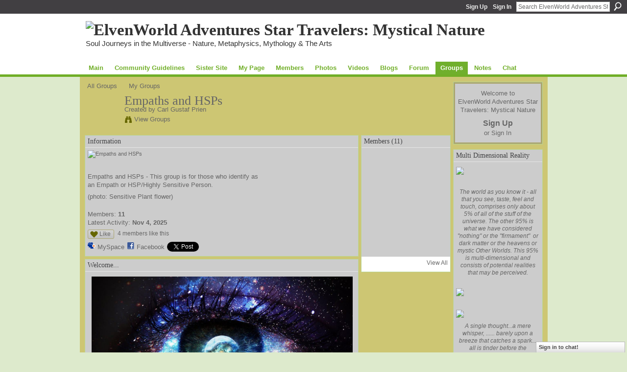

--- FILE ---
content_type: text/html; charset=UTF-8
request_url: https://elvenworld.ning.com/group/empaths-and-hsps
body_size: 90591
content:
<!DOCTYPE html>
<html lang="en" xmlns:og="http://ogp.me/ns#" xmlns:fb="http://www.facebook.com/2008/fbml">
    <head data-layout-view="default">
<script>
    window.dataLayer = window.dataLayer || [];
        </script>
<!-- Google Tag Manager -->
<script>(function(w,d,s,l,i){w[l]=w[l]||[];w[l].push({'gtm.start':
new Date().getTime(),event:'gtm.js'});var f=d.getElementsByTagName(s)[0],
j=d.createElement(s),dl=l!='dataLayer'?'&l='+l:'';j.async=true;j.src=
'https://www.googletagmanager.com/gtm.js?id='+i+dl;f.parentNode.insertBefore(j,f);
})(window,document,'script','dataLayer','GTM-T5W4WQ');</script>
<!-- End Google Tag Manager -->
            <meta http-equiv="Content-Type" content="text/html; charset=utf-8" />
    <title>Empaths and HSPs - ElvenWorld Adventures Star Travelers: Mystical Nature</title>
    <link rel="icon" href="https://elvenworld.ning.com/favicon.ico" type="image/x-icon" />
    <link rel="SHORTCUT ICON" href="https://elvenworld.ning.com/favicon.ico" type="image/x-icon" />
    <meta name="description" content="Empaths and HSPs - This group is for those who identify as an Empath or HSP/Highly Sensitive Person.
(photo: Sensitive Plant flower)" />
    <meta name="keywords" content="Druid, Danann, de, Tuatha, NatureSpirits, GeoArt, Gridwork, Faery, Elven, Travelers, Star, Starseed, ElvenWorld" />
<meta name="title" content="Empaths and HSPs" />
<meta property="og:type" content="website" />
<meta property="og:url" content="https://elvenworld.ning.com/groups/group/show?groupUrl=empaths-and-hsps" />
<meta property="og:title" content="Empaths and HSPs" />
<meta property="og:image" content="http://storage.ning.com/topology/rest/1.0/file/get/2470781961?profile=original">
<meta name="twitter:card" content="summary" />
<meta name="twitter:title" content="Empaths and HSPs" />
<meta name="twitter:description" content="Empaths and HSPs - This group is for those who identify as an Empath or HSP/Highly Sensitive Person.
(photo: Sensitive Plant flower)" />
<meta name="twitter:image" content="http://storage.ning.com/topology/rest/1.0/file/get/2470781961?profile=original" />
<link rel="image_src" href="http://storage.ning.com/topology/rest/1.0/file/get/2470781961?profile=original" />
<script type="text/javascript">
    djConfig = { preventBackButtonFix: false, isDebug: false }
ning = {"CurrentApp":{"premium":true,"iconUrl":"https:\/\/storage.ning.com\/topology\/rest\/1.0\/file\/get\/2750410102?profile=UPSCALE_150x150","url":"httpselvenworld.ning.com","domains":[],"online":true,"privateSource":true,"id":"elvenworld","appId":2735650,"description":"Mystic Nature, Sacred Geometry, LightWork, Starseed, Gridwork, Healing Arts, Poetry, Elven, Fae\nElven, Faery, Starseeds &amp; Nature Spirits","name":"ElvenWorld Adventures Star Travelers: Mystical Nature","owner":"36c8huf101hjx","createdDate":"2009-01-16T20:52:58.000Z","runOwnAds":false,"category":{"Druid":null,"Danann":null,"de":null,"Tuatha":null,"NatureSpirits":null,"GeoArt":null,"Gridwork":null,"Faery":null,"Elven":null,"Travelers":null,"Star":null,"Starseed":null,"ElvenWorld":null},"tags":["Druid","Danann","de","Tuatha","NatureSpirits","GeoArt","Gridwork","Faery","Elven","Travelers","Star","Starseed","ElvenWorld"]},"CurrentProfile":null,"maxFileUploadSize":5};
        (function(){
            if (!window.ning) { return; }

            var age, gender, rand, obfuscated, combined;

            obfuscated = document.cookie.match(/xgdi=([^;]+)/);
            if (obfuscated) {
                var offset = 100000;
                obfuscated = parseInt(obfuscated[1]);
                rand = obfuscated / offset;
                combined = (obfuscated % offset) ^ rand;
                age = combined % 1000;
                gender = (combined / 1000) & 3;
                gender = (gender == 1 ? 'm' : gender == 2 ? 'f' : 0);
                ning.viewer = {"age":age,"gender":gender};
            }
        })();

        if (window.location.hash.indexOf('#!/') == 0) {
        window.location.replace(window.location.hash.substr(2));
    }
    window.xg = window.xg || {};
xg.captcha = {
    'shouldShow': false,
    'siteKey': '6Ldf3AoUAAAAALPgNx2gcXc8a_5XEcnNseR6WmsT'
};
xg.addOnRequire = function(f) { xg.addOnRequire.functions.push(f); };
xg.addOnRequire.functions = [];
xg.addOnFacebookLoad = function (f) { xg.addOnFacebookLoad.functions.push(f); };
xg.addOnFacebookLoad.functions = [];
xg._loader = {
    p: 0,
    loading: function(set) {  this.p++; },
    onLoad: function(set) {
                this.p--;
        if (this.p == 0 && typeof(xg._loader.onDone) == 'function') {
            xg._loader.onDone();
        }
    }
};
xg._loader.loading('xnloader');
if (window.bzplcm) {
    window.bzplcm._profileCount = 0;
    window.bzplcm._profileSend = function() { if (window.bzplcm._profileCount++ == 1) window.bzplcm.send(); };
}
xg._loader.onDone = function() {
            if(window.bzplcm)window.bzplcm.start('ni');
        xg.shared.util.parseWidgets();    var addOnRequireFunctions = xg.addOnRequire.functions;
    xg.addOnRequire = function(f) { f(); };
    try {
        if (addOnRequireFunctions) { dojo.lang.forEach(addOnRequireFunctions, function(onRequire) { onRequire.apply(); }); }
    } catch (e) {
        if(window.bzplcm)window.bzplcm.ts('nx').send();
        throw e;
    }
    if(window.bzplcm) { window.bzplcm.stop('ni'); window.bzplcm._profileSend(); }
};
window.xn = { track: { event: function() {}, pageView: function() {}, registerCompletedFlow: function() {}, registerError: function() {}, timer: function() { return { lapTime: function() {} }; } } };</script>
<link rel="alternate" type="application/atom+xml" title="Forum - ElvenWorld Adventures Star Travelers: Mystical Nature" href="https://elvenworld.ning.com/group/empaths-and-hsps/forum/topic/list?feed=yes&amp;xn_auth=no" /><link rel="alternate" type="application/rss+xml" title="Latest Activity - ElvenWorld Adventures Star Travelers: Mystical Nature" href="https://elvenworld.ning.com/activity/log/list?fmt=rss" />
<style type="text/css" media="screen,projection">
#xg_navigation ul div.xg_subtab ul li a {
    color:#555555;
    background:#F2F2F2;
}
#xg_navigation ul div.xg_subtab ul li a:hover {
    color:#222222;
    background:#D8E1D1;
}
</style>

<style type="text/css" media="screen,projection">
@import url("https://static.ning.com/socialnetworkmain/widgets/index/css/common.min.css?xn_version=1229287718");
@import url("https://static.ning.com/socialnetworkmain/widgets/groups/css/component.min.css?xn_version=3031099641");
@import url("https://static.ning.com/socialnetworkmain/widgets/chat/css/bottom-bar.min.css?xn_version=512265546");

</style>

<style type="text/css" media="screen,projection">
@import url("/generated-69468fde55d418-46798402-css?xn_version=202512201152");

</style>

<style type="text/css" media="screen,projection">
@import url("/generated-69468fde0ee415-95800556-css?xn_version=202512201152");

</style>

<!--[if IE 6]>
    <link rel="stylesheet" type="text/css" href="https://static.ning.com/socialnetworkmain/widgets/index/css/common-ie6.min.css?xn_version=463104712" />
<![endif]-->
<!--[if IE 7]>
<link rel="stylesheet" type="text/css" href="https://static.ning.com/socialnetworkmain/widgets/index/css/common-ie7.css?xn_version=2712659298" />
<![endif]-->
<link rel="EditURI" type="application/rsd+xml" title="RSD" href="https://elvenworld.ning.com/profiles/blog/rsd" />
<script type="text/javascript">(function(a,b){if(/(android|bb\d+|meego).+mobile|avantgo|bada\/|blackberry|blazer|compal|elaine|fennec|hiptop|iemobile|ip(hone|od)|iris|kindle|lge |maemo|midp|mmp|netfront|opera m(ob|in)i|palm( os)?|phone|p(ixi|re)\/|plucker|pocket|psp|series(4|6)0|symbian|treo|up\.(browser|link)|vodafone|wap|windows (ce|phone)|xda|xiino/i.test(a)||/1207|6310|6590|3gso|4thp|50[1-6]i|770s|802s|a wa|abac|ac(er|oo|s\-)|ai(ko|rn)|al(av|ca|co)|amoi|an(ex|ny|yw)|aptu|ar(ch|go)|as(te|us)|attw|au(di|\-m|r |s )|avan|be(ck|ll|nq)|bi(lb|rd)|bl(ac|az)|br(e|v)w|bumb|bw\-(n|u)|c55\/|capi|ccwa|cdm\-|cell|chtm|cldc|cmd\-|co(mp|nd)|craw|da(it|ll|ng)|dbte|dc\-s|devi|dica|dmob|do(c|p)o|ds(12|\-d)|el(49|ai)|em(l2|ul)|er(ic|k0)|esl8|ez([4-7]0|os|wa|ze)|fetc|fly(\-|_)|g1 u|g560|gene|gf\-5|g\-mo|go(\.w|od)|gr(ad|un)|haie|hcit|hd\-(m|p|t)|hei\-|hi(pt|ta)|hp( i|ip)|hs\-c|ht(c(\-| |_|a|g|p|s|t)|tp)|hu(aw|tc)|i\-(20|go|ma)|i230|iac( |\-|\/)|ibro|idea|ig01|ikom|im1k|inno|ipaq|iris|ja(t|v)a|jbro|jemu|jigs|kddi|keji|kgt( |\/)|klon|kpt |kwc\-|kyo(c|k)|le(no|xi)|lg( g|\/(k|l|u)|50|54|\-[a-w])|libw|lynx|m1\-w|m3ga|m50\/|ma(te|ui|xo)|mc(01|21|ca)|m\-cr|me(rc|ri)|mi(o8|oa|ts)|mmef|mo(01|02|bi|de|do|t(\-| |o|v)|zz)|mt(50|p1|v )|mwbp|mywa|n10[0-2]|n20[2-3]|n30(0|2)|n50(0|2|5)|n7(0(0|1)|10)|ne((c|m)\-|on|tf|wf|wg|wt)|nok(6|i)|nzph|o2im|op(ti|wv)|oran|owg1|p800|pan(a|d|t)|pdxg|pg(13|\-([1-8]|c))|phil|pire|pl(ay|uc)|pn\-2|po(ck|rt|se)|prox|psio|pt\-g|qa\-a|qc(07|12|21|32|60|\-[2-7]|i\-)|qtek|r380|r600|raks|rim9|ro(ve|zo)|s55\/|sa(ge|ma|mm|ms|ny|va)|sc(01|h\-|oo|p\-)|sdk\/|se(c(\-|0|1)|47|mc|nd|ri)|sgh\-|shar|sie(\-|m)|sk\-0|sl(45|id)|sm(al|ar|b3|it|t5)|so(ft|ny)|sp(01|h\-|v\-|v )|sy(01|mb)|t2(18|50)|t6(00|10|18)|ta(gt|lk)|tcl\-|tdg\-|tel(i|m)|tim\-|t\-mo|to(pl|sh)|ts(70|m\-|m3|m5)|tx\-9|up(\.b|g1|si)|utst|v400|v750|veri|vi(rg|te)|vk(40|5[0-3]|\-v)|vm40|voda|vulc|vx(52|53|60|61|70|80|81|83|85|98)|w3c(\-| )|webc|whit|wi(g |nc|nw)|wmlb|wonu|x700|yas\-|your|zeto|zte\-/i.test(a.substr(0,4)))window.location.replace(b)})(navigator.userAgent||navigator.vendor||window.opera,'https://elvenworld.ning.com/m/group?id=2735650%3AGroup%3A45524');</script>
    </head>
    <body>
<!-- Google Tag Manager (noscript) -->
<noscript><iframe src="https://www.googletagmanager.com/ns.html?id=GTM-T5W4WQ"
height="0" width="0" style="display:none;visibility:hidden"></iframe></noscript>
<!-- End Google Tag Manager (noscript) -->
        <div id='fb-root'></div>
<script>
  window.fbAsyncInit = function () {
    FB.init({
      appId      : null, 
      status     : true,   
      cookie     : true,   
      xfbml      : true, 
      version    : 'v2.3'  
    });
    var n = xg.addOnFacebookLoad.functions.length;
    for (var i = 0; i < n; i++) {
      xg.addOnFacebookLoad.functions[i]();
    }
    xg.addOnFacebookLoad = function (f) { f(); };
    xg.addOnFacebookLoad.functions = [];
  };
  (function() {
    var e = document.createElement('script');
    e.src = document.location.protocol + '//connect.facebook.net/en_US/sdk.js';
    e.async = true;
    document.getElementById('fb-root').appendChild(e);
  })();
</script>        <div id="xn_bar">
            <div id="xn_bar_menu">
                <div id="xn_bar_menu_branding" >
                                    </div>

                <div id="xn_bar_menu_more">
                    <form id="xn_bar_menu_search" method="GET" action="https://elvenworld.ning.com/main/search/search">
                        <fieldset>
                            <input type="text" name="q" id="xn_bar_menu_search_query" value="Search ElvenWorld Adventures Star Travelers: Mystical Nature" _hint="Search ElvenWorld Adventures Star Travelers: Mystical Nature" accesskey="4" class="text xj_search_hint" />
                            <a id="xn_bar_menu_search_submit" href="#" onclick="document.getElementById('xn_bar_menu_search').submit();return false">Search</a>
                        </fieldset>
                    </form>
                </div>

                            <ul id="xn_bar_menu_tabs">
                                            <li><a href="https://elvenworld.ning.com/main/authorization/signUp?target=https%3A%2F%2Felvenworld.ning.com%2Fgroups%2Fgroup%2Fshow%3FgroupUrl%3Dempaths-and-hsps%26">Sign Up</a></li>
                                                <li><a href="https://elvenworld.ning.com/main/authorization/signIn?target=https%3A%2F%2Felvenworld.ning.com%2Fgroups%2Fgroup%2Fshow%3FgroupUrl%3Dempaths-and-hsps%26">Sign In</a></li>
                                    </ul>
                        </div>
        </div>
        
        
        <div id="xg" class="xg_theme xg_widget_groups xg_widget_groups_group xg_widget_groups_group_show" data-layout-pack="classic">
            <div id="xg_head">
                <div id="xg_masthead">
                    <p id="xg_sitename"><a id="application_name_header_link" href="/"><img src="https://storage.ning.com/topology/rest/1.0/file/get/31000638683?profile=original" alt="ElvenWorld Adventures Star Travelers: Mystical Nature"></a></p>
                    <p id="xg_sitedesc" class="xj_site_desc">Soul Journeys in the Multiverse - Nature, Metaphysics, Mythology &amp; The Arts</p>
                </div>
                <div id="xg_navigation">
                    <ul>
    <li id="xg_tab_main" class="xg_subtab"><a href="/"><span>Main</span></a></li><li dojoType="SubTabHover" id="xg_tab_xn1" class="xg_subtab"><a href="/page/community-guidelines-1"><span>Community Guidelines</span></a><div class="xg_subtab" style="display:none;position:absolute;"><ul class="xg_subtab" style="display:block;" ><li style="list-style:none !important;display:block;text-align:left;"><a href="https://elvenspirituality.wordpress.com/" target="_blank" style="float:none;"><span>Sister Site</span></a></li></ul></div></li><li id="xg_tab_xn3" class="xg_subtab"><a href="https://moondance.ning.com/" target="_blank"><span>Sister Site</span></a></li><li id="xg_tab_profile" class="xg_subtab"><a href="/profiles"><span>My Page</span></a></li><li id="xg_tab_members" class="xg_subtab"><a href="/profiles/members/"><span>Members</span></a></li><li id="xg_tab_photo" class="xg_subtab"><a href="/photo"><span>Photos</span></a></li><li id="xg_tab_video" class="xg_subtab"><a href="/video"><span>Videos</span></a></li><li id="xg_tab_blogs" class="xg_subtab"><a href="/profiles/blog/list"><span>Blogs</span></a></li><li id="xg_tab_forum" class="xg_subtab"><a href="/forum"><span>Forum</span></a></li><li id="xg_tab_groups" class="xg_subtab this"><a href="/groups"><span>Groups</span></a></li><li id="xg_tab_notes" class="xg_subtab"><a href="/notes"><span>Notes</span></a></li><li id="xg_tab_chat" class="xg_subtab"><a href="/chat"><span>Chat</span></a></li></ul>

                </div>
            </div>
            
            <div id="xg_body">
                
                <div class="xg_column xg_span-16 xj_classic_canvas">
                    <div  class='xg_span-16 xg_column first-child'>
<ul class="navigation easyclear">
    <li><a href="https://elvenworld.ning.com/groups/group/list">All Groups</a></li><li><a href="https://elvenworld.ning.com/groups/group/listForContributor?">My Groups</a></li>    </li>
</ul>
<div class="xg_headline xg_headline-img xg_headline-2l">
    <div class="ib"><span class="xg_avatar"><a class="fn url" href="http://elvenworld.ning.com/profile/TheGreatSea"  title="Carl Gustaf Prien"><span class="table_img dy-avatar dy-avatar-64 "><img  class="photo photo" src="https://storage.ning.com/topology/rest/1.0/file/get/2529798186?profile=RESIZE_64x64&amp;width=64&amp;height=64&amp;crop=1%3A1" alt="" /></span></a></span></div>
<div class="tb"><h1>Empaths and HSPs</h1>
        <ul class="navigation byline">
            <li><a class="nolink">Created by </a><a href="/profile/TheGreatSea">Carl Gustaf Prien</a></li>
            <li><a class="xg_sprite xg_sprite-view" href="https://elvenworld.ning.com/groups/group/listForContributor?user=0aj7ij5o5hy88">View Groups</a></li>
        </ul>
    </div>
</div>
<div  class='xg_span-12 xg_column'>
<div class="xg_module xg_module_with_dialog">
    <div class="xg_module_head">
        <h2>Information</h2>
    </div>
    <div class="xg_module_body nopad">
        <div class="xg_column xg_span-4">
            <div class="pad5">
                <img src="https://storage.ning.com/topology/rest/1.0/file/get/2470781961?profile=RESIZE_180x180&amp;crop=1%3A1&amp;width=171" width="171" height="171" alt="Empaths and HSPs" class="groupicon"/>
            </div>
        </div>
        <div class="xg_column xg_span-8 last-child">
            <div class="pad5 group_details">
                            <div class="xg_user_generated"><p><p>Empaths and HSPs - This group is for those who identify as an Empath or HSP/Highly Sensitive Person.</p>
<p>(photo: Sensitive Plant flower)</p></p></div>
                            <p>
                                                                Members:                            <strong>11</strong><br/>
                                            Latest Activity: <strong>Nov 4, 2025</strong>                                    </p>
                <p>
                    <div class="likebox likebox-ning">
    <div class="ning-like">
                <div class="xg_lightborder like-button like-button-1">
            <a data-content-id="2735650:Group:45524"
                        data-content-type="Group"
                        data-sign-up-url="https://elvenworld.ning.com/main/authorization/signUp?target=https%3A%2F%2Felvenworld.ning.com%2Fgroups%2Fgroup%2Fshow%3FgroupUrl%3Dempaths-and-hsps%26"
                        data-like-url="/main/like/like"
                        data-unlike-url="/main/like/unlike"
                        data-track='{"category":"Likes","action":"Like","label":"","ga4":{"event":"like"}}'                                                data-page-type="group" class="xg_sprite" href="#">
                Like            </a>
        </div>
                <div class="like-count">
            <a href="#" class="view-liked" _id="2735650:Group:45524">4 members like this</a>
        </div>
    </div>
</div>
                        <p class="share-links clear">
                            <a href="http://www.myspace.com/Modules/PostTo/Pages/?t=Empaths%20and%20HSPs&c=Check%20out%20%22Empaths%20and%20HSPs%22%20on%20ElvenWorld%20Adventures%20Star%20Travelers%3A%20Mystical%20Nature&u=https%3A%2F%2Felvenworld.ning.com%2Fxn%2Fdetail%2F2735650%3AGroup%3A45524&l=2" class="post_to_myspace" target="_blank">MySpace</a>            <script>!function(d,s,id){var js,fjs=d.getElementsByTagName(s)[0];if(!d.getElementById(id)){js=d.createElement(s);js.id=id;js.src="//platform.twitter.com/widgets.js";fjs.parentNode.insertBefore(js,fjs);}}(document,"script","twitter-wjs");</script>
                    <span class="xg_tweet">
        <a href="https://twitter.com/share" class="post_to_twitter twitter-share-button" target="_blank"
            data-text="Checking out &quot;Empaths and HSPs&quot; on ElvenWorld Adventures Star Trave:" data-url="https://elvenworld.ning.com/group/empaths-and-hsps" data-count="none" data-dnt="true">Tweet</a>
        </span>
        <span class="google-plusone" data-content-type="Group" data-content-id="2735650:Group:45524" data-page-type="group">
    <g:plusone callback="xg_index_googlePlusOne_onPlusOne" size="medium" count="false" href="https://elvenworld.ning.com/xn/detail/2735650:Group:45524"></g:plusone>
</span>

        <a class="post_to_facebook xj_post_to_facebook" href="http://www.facebook.com/share.php?u=https%3A%2F%2Felvenworld.ning.com%2Fgroup%2Fempaths-and-hsps%3Fxg_source%3Dfacebookshare&amp;t=" _url="https://elvenworld.ning.com/group/empaths-and-hsps?xg_source=facebookshare" _title="" _log="{&quot;module&quot;:&quot;groups&quot;,&quot;page&quot;:&quot;group&quot;,&quot;action&quot;:&quot;show&quot;}">Facebook</a>
    <div class="likebox">
    <div class="facebook-like" data-content-type="Group" data-content-id="2735650:Group:45524" data-page-type="group">
        <fb:like href="https://elvenworld.ning.com/xn/detail/2735650:Group:45524" layout="button_count" show_faces="false" width="450"></fb:like>
    </div>
</div>
                        </p>
                                    </p>
            </div>
        </div>
    </div>
</div>
<div class="xg_module   html_module module_text xg_reset" data-module_name="text"
        >
        <div class="xg_module_head"><h2>Welcome...</h2></div>
        <div class="xg_module_body xg_user_generated">
            <p style="text-align: center;"><img src="https://kajabi-storefronts-production.kajabi-cdn.com/kajabi-storefronts-production/blogs/8829/images/5Wbiq1JRzq47IWGfJm9L_blog-everybody-suddenly-an-empath.jpg" alt="Why Is Everybody Suddenly An Empath?"  /></p>
<p style="text-align: center;"></p>
<p style="text-align: center;"><img src="https://images.squarespace-cdn.com/content/v1/5c588f5b7980b30df997aa54/22cefdd0-e4d6-4613-aa40-eed4c7b5190a/IMG_0076.jpeg" alt="The Empath's Guide To Navigating Anxiety — Mindfully Connected"  /></p>
<p style="text-align: center;"></p>
<p style="text-align: center;"></p>
        </div>
        </div>
    <div class="xg_module module_forum indented_content" data-module_name="forum">
            <div class="xg_module_head">
            <h2>Discussion Forum</h2>
        </div>
        <div class="xg_module_body">
                <div class="vcard">
                    <div class="author"><span class="xg_avatar"><a class="fn url" href="http://elvenworld.ning.com/profile/VladaMikahlSchoon"  title="Ꮙℓἇ&part;ἇ..aka Reɪvən ღ"><span class="table_img dy-avatar dy-avatar-32 "><img  class="photo photo" src="https://storage.ning.com/topology/rest/1.0/file/get/12546629072?profile=RESIZE_48X48&amp;width=32&amp;height=32&amp;crop=1%3A1" alt="" /></span></a></span></div>
                <div class="topic indent">
            <h3>
                <a href="https://elvenworld.ning.com/group/empaths-and-hsps/forum/topics/alan-watts-on-being-empathic-and-a-threat-to-others" _snid="2735650:Topic:129967">Alan Watts on being empathic and a threat to others..</a>
                            </h3>
                        <p class="dy-small xg_lightfont indent ">
                    Started by Ꮙℓἇ&part;ἇ..aka Reɪvən ღ Nov 4, 2025.    <span class="reactions">
                    <a href="https://elvenworld.ning.com/group/empaths-and-hsps/forum/topics/alan-watts-on-being-empathic-and-a-threat-to-others#comments" data-page-type="group" class="xg_sprite xg_sprite-comment">0 <span class='details'>Replies</span></a>
                                <a href="https://elvenworld.ning.com/group/empaths-and-hsps/forum/topics/alan-watts-on-being-empathic-and-a-threat-to-others" data-content-id="2735650:Topic:129967" data-content-type="Topic" data-sign-up-url="https://elvenworld.ning.com/main/authorization/signUp?target=https%3A%2F%2Felvenworld.ning.com%2Fgroups%2Fgroup%2Fshow%3FgroupUrl%3Dempaths-and-hsps%26" data-page-type="group" class="xg_sprite like-link-1 like-link">
                    1 <span class='details'>Like</span>
                </a>
                </span>
            </p>
            <p class="indent"><a href="https://storage.ning.com/topology/rest/1.0/file/get/13770140261?profile=original" rel="noopener" target="_blank"></a>The Danger of Seeing What Others Don’t - Alan WattsDo you ever feel like you see too much? In this profound lecture, we…<a href="https://elvenworld.ning.com/group/empaths-and-hsps/forum/topics/alan-watts-on-being-empathic-and-a-threat-to-others" class="xj_expandable continue-link">Continue</a></p>        </div>
    </div>
    <div class="vcard">
                    <div class="author"><span class="xg_avatar"><a class="fn url" href="http://elvenworld.ning.com/profile/VladaMikahlSchoon"  title="Ꮙℓἇ&part;ἇ..aka Reɪvən ღ"><span class="table_img dy-avatar dy-avatar-32 "><img  class="photo photo" src="https://storage.ning.com/topology/rest/1.0/file/get/12546629072?profile=RESIZE_48X48&amp;width=32&amp;height=32&amp;crop=1%3A1" alt="" /></span></a></span></div>
                <div class="topic indent">
            <h3>
                <a href="https://elvenworld.ning.com/group/empaths-and-hsps/forum/topics/self-love-will-save-your-soul" _snid="2735650:Topic:124354">Self love will save your soul</a>
                            </h3>
                        <p class="dy-small xg_lightfont indent ">
                    Started by Ꮙℓἇ&part;ἇ..aka Reɪvən ღ Jul 29, 2024.    <span class="reactions">
                    <a href="https://elvenworld.ning.com/group/empaths-and-hsps/forum/topics/self-love-will-save-your-soul#comments" data-page-type="group" class="xg_sprite xg_sprite-comment">0 <span class='details'>Replies</span></a>
                                <a href="https://elvenworld.ning.com/group/empaths-and-hsps/forum/topics/self-love-will-save-your-soul" data-content-id="2735650:Topic:124354" data-content-type="Topic" data-sign-up-url="https://elvenworld.ning.com/main/authorization/signUp?target=https%3A%2F%2Felvenworld.ning.com%2Fgroups%2Fgroup%2Fshow%3FgroupUrl%3Dempaths-and-hsps%26" data-page-type="group" class="xg_sprite like-link-1 like-link">
                    0 <span class='details'>Likes</span>
                </a>
                </span>
            </p>
            <p class="indent">Self love will save your soul, it is the key to true healing and happiness!Self love will save your soul, it is the key to true healing and happiness! When you fall in love with yourself for the first time, it is like coming home.As a parent, I…<a href="https://elvenworld.ning.com/group/empaths-and-hsps/forum/topics/self-love-will-save-your-soul" class="xj_expandable continue-link">Continue</a></p>        </div>
    </div>
    <div class="vcard">
                    <div class="author"><span class="xg_avatar"><a class="fn url" href="http://elvenworld.ning.com/profile/VladaMikahlSchoon"  title="Ꮙℓἇ&part;ἇ..aka Reɪvən ღ"><span class="table_img dy-avatar dy-avatar-32 "><img  class="photo photo" src="https://storage.ning.com/topology/rest/1.0/file/get/12546629072?profile=RESIZE_48X48&amp;width=32&amp;height=32&amp;crop=1%3A1" alt="" /></span></a></span></div>
                <div class="topic indent">
            <h3>
                <a href="https://elvenworld.ning.com/group/empaths-and-hsps/forum/topics/ode-to-being-a-gifted-empath" _snid="2735650:Topic:124581">Ode to being a gifted Empath..</a>
                            </h3>
                        <p class="dy-small xg_lightfont indent ">
                    Started by Ꮙℓἇ&part;ἇ..aka Reɪvən ღ Jul 29, 2024.    <span class="reactions">
                    <a href="https://elvenworld.ning.com/group/empaths-and-hsps/forum/topics/ode-to-being-a-gifted-empath#comments" data-page-type="group" class="xg_sprite xg_sprite-comment">0 <span class='details'>Replies</span></a>
                                <a href="https://elvenworld.ning.com/group/empaths-and-hsps/forum/topics/ode-to-being-a-gifted-empath" data-content-id="2735650:Topic:124581" data-content-type="Topic" data-sign-up-url="https://elvenworld.ning.com/main/authorization/signUp?target=https%3A%2F%2Felvenworld.ning.com%2Fgroups%2Fgroup%2Fshow%3FgroupUrl%3Dempaths-and-hsps%26" data-page-type="group" class="xg_sprite like-link-1 like-link">
                    2 <span class='details'>Likes</span>
                </a>
                </span>
            </p>
            <p class="indent">Ode to being a gifted Empath..What is an Empath?  An Empath is someone who absorbs the emotions, feelings, thoughts or even physical energy of another person, despite that they are not going through the same. This extra sense, is thought to be…<a href="https://elvenworld.ning.com/group/empaths-and-hsps/forum/topics/ode-to-being-a-gifted-empath" class="xj_expandable continue-link">Continue</a></p>        </div>
    </div>
    <div class="vcard">
                    <div class="author"><span class="xg_avatar"><a class="fn url" href="http://elvenworld.ning.com/profile/VladaMikahlSchoon"  title="Ꮙℓἇ&part;ἇ..aka Reɪvən ღ"><span class="table_img dy-avatar dy-avatar-32 "><img  class="photo photo" src="https://storage.ning.com/topology/rest/1.0/file/get/12546629072?profile=RESIZE_48X48&amp;width=32&amp;height=32&amp;crop=1%3A1" alt="" /></span></a></span></div>
                <div class="topic indent">
            <h3>
                <a href="https://elvenworld.ning.com/group/empaths-and-hsps/forum/topics/empaths-old-souls-introverts" _snid="2735650:Topic:104944">Empaths,Old Souls &amp; Introverts..</a>
                            </h3>
                        <p class="dy-small xg_lightfont indent ">
                    Started by Ꮙℓἇ&part;ἇ..aka Reɪvən ღ. <a href="https://elvenworld.ning.com/group/empaths-and-hsps/forum/topics/empaths-old-souls-introverts/showLastReply">Last reply</a> by Ꮙℓἇ&part;ἇ..aka Reɪvən ღ Nov 12, 2021.    <span class="reactions">
                    <a href="https://elvenworld.ning.com/group/empaths-and-hsps/forum/topics/empaths-old-souls-introverts#comments" data-page-type="group" class="xg_sprite xg_sprite-comment">4 <span class='details'>Replies</span></a>
                                <a href="https://elvenworld.ning.com/group/empaths-and-hsps/forum/topics/empaths-old-souls-introverts" data-content-id="2735650:Topic:104944" data-content-type="Topic" data-sign-up-url="https://elvenworld.ning.com/main/authorization/signUp?target=https%3A%2F%2Felvenworld.ning.com%2Fgroups%2Fgroup%2Fshow%3FgroupUrl%3Dempaths-and-hsps%26" data-page-type="group" class="xg_sprite like-link-1 like-link">
                    1 <span class='details'>Like</span>
                </a>
                </span>
            </p>
            <p class="indent">Loving &amp; Understanding an EmpathEmpaths,Old Souls &amp; Introverts..Empath’s are unique personality types, their sensory levels are always on high alert, they are incredibly intuitive and their awareness and sensitivity to the energy levels that…<a href="https://elvenworld.ning.com/group/empaths-and-hsps/forum/topics/empaths-old-souls-introverts" class="xj_expandable continue-link">Continue</a></p>        </div>
    </div>
    <div class="vcard">
                    <div class="author"><span class="xg_avatar"><a class="fn url" href="http://elvenworld.ning.com/profile/VladaMikahlSchoon"  title="Ꮙℓἇ&part;ἇ..aka Reɪvən ღ"><span class="table_img dy-avatar dy-avatar-32 "><img  class="photo photo" src="https://storage.ning.com/topology/rest/1.0/file/get/12546629072?profile=RESIZE_48X48&amp;width=32&amp;height=32&amp;crop=1%3A1" alt="" /></span></a></span></div>
                <div class="topic indent">
            <h3>
                <a href="https://elvenworld.ning.com/group/empaths-and-hsps/forum/topics/drama-queens-empaths-steer-clear" _snid="2735650:Topic:105067">Drama Queens...Empaths Steer Clear!</a>
                            </h3>
                        <p class="dy-small xg_lightfont indent ">
                    Started by Ꮙℓἇ&part;ἇ..aka Reɪvən ღ Nov 10, 2021.    <span class="reactions">
                    <a href="https://elvenworld.ning.com/group/empaths-and-hsps/forum/topics/drama-queens-empaths-steer-clear#comments" data-page-type="group" class="xg_sprite xg_sprite-comment">0 <span class='details'>Replies</span></a>
                                <a href="https://elvenworld.ning.com/group/empaths-and-hsps/forum/topics/drama-queens-empaths-steer-clear" data-content-id="2735650:Topic:105067" data-content-type="Topic" data-sign-up-url="https://elvenworld.ning.com/main/authorization/signUp?target=https%3A%2F%2Felvenworld.ning.com%2Fgroups%2Fgroup%2Fshow%3FgroupUrl%3Dempaths-and-hsps%26" data-page-type="group" class="xg_sprite like-link-1 like-link">
                    0 <span class='details'>Likes</span>
                </a>
                </span>
            </p>
            <p class="indent">Drama Queens...Empaths Steer Clear!..Conflicts and disappointments are natural side effects of the human experience, but for a certain personality type known as a "drama queen," life's little setbacks can trigger explosive emotional outbursts and…<a href="https://elvenworld.ning.com/group/empaths-and-hsps/forum/topics/drama-queens-empaths-steer-clear" class="xj_expandable continue-link">Continue</a></p>        </div>
    </div>
    <div class="vcard">
                    <div class="author"><span class="xg_avatar"><a class="fn url" href="http://elvenworld.ning.com/profile/VladaMikahlSchoon"  title="Ꮙℓἇ&part;ἇ..aka Reɪvən ღ"><span class="table_img dy-avatar dy-avatar-32 "><img  class="photo photo" src="https://storage.ning.com/topology/rest/1.0/file/get/12546629072?profile=RESIZE_48X48&amp;width=32&amp;height=32&amp;crop=1%3A1" alt="" /></span></a></span></div>
                <div class="topic indent">
            <h3>
                <a href="https://elvenworld.ning.com/group/empaths-and-hsps/forum/topics/synesthesia-may-explain-healers-claims-of-seeing-people-s-aura" _snid="2735650:Topic:104946">Synesthesia may explain healers claims of seeing people&#039;s &#039;aura&#039;</a>
                            </h3>
                        <p class="dy-small xg_lightfont indent ">
                    Started by Ꮙℓἇ&part;ἇ..aka Reɪvən ღ Nov 10, 2021.    <span class="reactions">
                    <a href="https://elvenworld.ning.com/group/empaths-and-hsps/forum/topics/synesthesia-may-explain-healers-claims-of-seeing-people-s-aura#comments" data-page-type="group" class="xg_sprite xg_sprite-comment">0 <span class='details'>Replies</span></a>
                                <a href="https://elvenworld.ning.com/group/empaths-and-hsps/forum/topics/synesthesia-may-explain-healers-claims-of-seeing-people-s-aura" data-content-id="2735650:Topic:104946" data-content-type="Topic" data-sign-up-url="https://elvenworld.ning.com/main/authorization/signUp?target=https%3A%2F%2Felvenworld.ning.com%2Fgroups%2Fgroup%2Fshow%3FgroupUrl%3Dempaths-and-hsps%26" data-page-type="group" class="xg_sprite like-link-1 like-link">
                    0 <span class='details'>Likes</span>
                </a>
                </span>
            </p>
            <p class="indent">Synesthesia may explain healers claims of seeing people's 'aura'Source: University of GranadaSummary:University of Granada researchers affirm that healers present synesthesia, a neuropsychological phenomenon involving a "mingling" of the senses. The…<a href="https://elvenworld.ning.com/group/empaths-and-hsps/forum/topics/synesthesia-may-explain-healers-claims-of-seeing-people-s-aura" class="xj_expandable continue-link">Continue</a></p>        </div>
    </div>
    <div class="vcard">
                    <div class="author"><span class="xg_avatar"><a class="fn url" href="http://elvenworld.ning.com/profile/TheGreatSea"  title="Carl Gustaf Prien"><span class="table_img dy-avatar dy-avatar-32 "><img  class="photo photo" src="https://storage.ning.com/topology/rest/1.0/file/get/2529798186?profile=RESIZE_48X48&amp;width=32&amp;height=32&amp;crop=1%3A1" alt="" /></span></a></span></div>
                <div class="topic indent">
            <h3>
                <a href="https://elvenworld.ning.com/group/empaths-and-hsps/forum/topics/crystals-to-assist-with-psychic-overwhelm" _snid="2735650:Topic:46038">Crystals to Assist with Psychic Overwhelm</a>
                            </h3>
                        <p class="dy-small xg_lightfont indent ">
                    Started by Carl Gustaf Prien. <a href="https://elvenworld.ning.com/group/empaths-and-hsps/forum/topics/crystals-to-assist-with-psychic-overwhelm/showLastReply">Last reply</a> by Bill Walker Nov 10, 2021.    <span class="reactions">
                    <a href="https://elvenworld.ning.com/group/empaths-and-hsps/forum/topics/crystals-to-assist-with-psychic-overwhelm#comments" data-page-type="group" class="xg_sprite xg_sprite-comment">1 <span class='details'>Reply</span></a>
                                <a href="https://elvenworld.ning.com/group/empaths-and-hsps/forum/topics/crystals-to-assist-with-psychic-overwhelm" data-content-id="2735650:Topic:46038" data-content-type="Topic" data-sign-up-url="https://elvenworld.ning.com/main/authorization/signUp?target=https%3A%2F%2Felvenworld.ning.com%2Fgroups%2Fgroup%2Fshow%3FgroupUrl%3Dempaths-and-hsps%26" data-page-type="group" class="xg_sprite like-link-1 like-link">
                    1 <span class='details'>Like</span>
                </a>
                </span>
            </p>
            <p class="indent">A lot of these, if not all, are from Diane Stein's books. These are just a few - there might be more in the book: <a rel=nofollow href="http://www.amazon.com/Gemstones-Handy-Reference-Healing-Crystals/dp/1580911870" rel="nofollow" target="_blank">Gemstones A - Z…</a><a href="https://elvenworld.ning.com/group/empaths-and-hsps/forum/topics/crystals-to-assist-with-psychic-overwhelm" class="xj_expandable continue-link">Continue</a></p>        </div>
    </div>
    <div class="vcard">
                    <div class="author"><span class="xg_avatar"><a class="fn url" href="http://elvenworld.ning.com/profile/TheGreatSea"  title="Carl Gustaf Prien"><span class="table_img dy-avatar dy-avatar-32 "><img  class="photo photo" src="https://storage.ning.com/topology/rest/1.0/file/get/2529798186?profile=RESIZE_48X48&amp;width=32&amp;height=32&amp;crop=1%3A1" alt="" /></span></a></span></div>
                <div class="topic indent">
            <h3>
                <a href="https://elvenworld.ning.com/group/empaths-and-hsps/forum/topics/helpful-homeopathic-remedies-for-boundaries" _snid="2735650:Topic:46117">Helpful Homeopathic Remedies for Boundaries</a>
                            </h3>
                        <p class="dy-small xg_lightfont indent ">
                    Started by Carl Gustaf Prien Oct 20, 2016.    <span class="reactions">
                    <a href="https://elvenworld.ning.com/group/empaths-and-hsps/forum/topics/helpful-homeopathic-remedies-for-boundaries#comments" data-page-type="group" class="xg_sprite xg_sprite-comment">0 <span class='details'>Replies</span></a>
                                <a href="https://elvenworld.ning.com/group/empaths-and-hsps/forum/topics/helpful-homeopathic-remedies-for-boundaries" data-content-id="2735650:Topic:46117" data-content-type="Topic" data-sign-up-url="https://elvenworld.ning.com/main/authorization/signUp?target=https%3A%2F%2Felvenworld.ning.com%2Fgroups%2Fgroup%2Fshow%3FgroupUrl%3Dempaths-and-hsps%26" data-page-type="group" class="xg_sprite like-link-1 like-link">
                    0 <span class='details'>Likes</span>
                </a>
                </span>
            </p>
            <p class="indent">This is a thread for any homeopathic remedies that might assist with boundaries -Lac Maternum (Mother's Milk) is helpful for free floating anxiety and worry. Lac Maternum may be thought of as an emotional balancing remedy. Lac Maternum helps with…<a href="https://elvenworld.ning.com/group/empaths-and-hsps/forum/topics/helpful-homeopathic-remedies-for-boundaries" class="xj_expandable continue-link">Continue</a></p>        </div>
    </div>
    <div class="vcard">
                    <div class="author"><span class="xg_avatar"><a class="fn url" href="http://elvenworld.ning.com/profile/TheGreatSea"  title="Carl Gustaf Prien"><span class="table_img dy-avatar dy-avatar-32 "><img  class="photo photo" src="https://storage.ning.com/topology/rest/1.0/file/get/2529798186?profile=RESIZE_48X48&amp;width=32&amp;height=32&amp;crop=1%3A1" alt="" /></span></a></span></div>
                <div class="topic indent">
            <h3>
                <a href="https://elvenworld.ning.com/group/empaths-and-hsps/forum/topics/essences-and-crystals-to-assist-with-collective-pain" _snid="2735650:Topic:46040">Essences and Crystals to Assist with &#039;Collective Pain&#039;</a>
                            </h3>
                        <p class="dy-small xg_lightfont indent ">
                    Started by Carl Gustaf Prien Oct 20, 2016.    <span class="reactions">
                    <a href="https://elvenworld.ning.com/group/empaths-and-hsps/forum/topics/essences-and-crystals-to-assist-with-collective-pain#comments" data-page-type="group" class="xg_sprite xg_sprite-comment">0 <span class='details'>Replies</span></a>
                                <a href="https://elvenworld.ning.com/group/empaths-and-hsps/forum/topics/essences-and-crystals-to-assist-with-collective-pain" data-content-id="2735650:Topic:46040" data-content-type="Topic" data-sign-up-url="https://elvenworld.ning.com/main/authorization/signUp?target=https%3A%2F%2Felvenworld.ning.com%2Fgroups%2Fgroup%2Fshow%3FgroupUrl%3Dempaths-and-hsps%26" data-page-type="group" class="xg_sprite like-link-1 like-link">
                    0 <span class='details'>Likes</span>
                </a>
                </span>
            </p>
            <p class="indent">Blue Apatite (deep aqua color)Detoxifies suffering from the thymus chakra and emotional body; reminding it is 'not my pain but the world's pain'; eases the stress of carrying the Earth's emotions in the physical body; releases the idea of deserving…<a href="https://elvenworld.ning.com/group/empaths-and-hsps/forum/topics/essences-and-crystals-to-assist-with-collective-pain" class="xj_expandable continue-link">Continue</a></p>        </div>
    </div>
    <div class="vcard">
                    <div class="author"><span class="xg_avatar"><a class="fn url" href="http://elvenworld.ning.com/profile/TheGreatSea"  title="Carl Gustaf Prien"><span class="table_img dy-avatar dy-avatar-32 "><img  class="photo photo" src="https://storage.ning.com/topology/rest/1.0/file/get/2529798186?profile=RESIZE_48X48&amp;width=32&amp;height=32&amp;crop=1%3A1" alt="" /></span></a></span></div>
                <div class="topic indent">
            <h3>
                <a href="https://elvenworld.ning.com/group/empaths-and-hsps/forum/topics/essences-for-empaths" _snid="2735650:Topic:45955">Essences for Empaths</a>
                            </h3>
                        <p class="dy-small xg_lightfont indent ">
                    Started by Carl Gustaf Prien Oct 20, 2016.    <span class="reactions">
                    <a href="https://elvenworld.ning.com/group/empaths-and-hsps/forum/topics/essences-for-empaths#comments" data-page-type="group" class="xg_sprite xg_sprite-comment">0 <span class='details'>Replies</span></a>
                                <a href="https://elvenworld.ning.com/group/empaths-and-hsps/forum/topics/essences-for-empaths" data-content-id="2735650:Topic:45955" data-content-type="Topic" data-sign-up-url="https://elvenworld.ning.com/main/authorization/signUp?target=https%3A%2F%2Felvenworld.ning.com%2Fgroups%2Fgroup%2Fshow%3FgroupUrl%3Dempaths-and-hsps%26" data-page-type="group" class="xg_sprite like-link-1 like-link">
                    0 <span class='details'>Likes</span>
                </a>
                </span>
            </p>
            <p class="indent"><a rel=nofollow href="http://healing.about.com/od/empathic/a/empath-essences.htm" rel="nofollow">http://healing.about.com/od/empathic/a/empath-essences.htm</a><a rel=nofollow href="http://healing.about.com/cs/empathic/a/uc_empathtraits.htm" rel="nofollow">Empaths</a> or …<a href="https://elvenworld.ning.com/group/empaths-and-hsps/forum/topics/essences-for-empaths" class="xj_expandable continue-link">Continue</a></p>        </div>
    </div>
        </div>
            <div class="xg_module_foot">
            <ul>
                                <li class="right"><a href="https://elvenworld.ning.com/group/empaths-and-hsps/forum">View All</a></li>
            </ul>
        </div>    </div>

        <div class="xg_module">
                            <div class="xg_module_head"><h2 id="comments" numComments="3">Comment Wall</h2></div>
                                        <div class="xg_module_body">
                    <p id="add-comment">Comment</p>
                                            <div class="comment-join">
                            <h3>You need to be a member of Empaths and HSPs to add comments!</h3>
                                                    </div>
                                                        </div>
                    <div class="xg_module_body" id="comments"  _numComments="3" _scrollTo="">
                    <dl _id="2735650:Comment:119786" id="c_28f" class="comment vcard xg_lightborder">
            <dt>
                <a name="first_comment"></a><a name="comment-2735650_Comment_119786" id="comment-2735650_Comment_119786"></a>
                <span class="xg_avatar"><a class="fn url" href="http://elvenworld.ning.com/profile/VladaMikahlSchoon"  title="Ꮙℓἇ&part;ἇ..aka Reɪvən ღ"><span class="table_img dy-avatar dy-avatar-48 "><img  class="photo photo" src="https://storage.ning.com/topology/rest/1.0/file/get/12546629072?profile=RESIZE_48X48&amp;width=48&amp;height=48&amp;crop=1%3A1" alt="" /></span></a></span>                Comment by <a href="/profile/VladaMikahlSchoon" class="fn url">Ꮙℓἇ&part;ἇ..aka Reɪvən ღ</a> on March 3, 2024 at 11:54am            </dt>
            <dd>
            <div class="xg_user_generated"><p style="text-align: center;"><img src="https://theknowing1.files.wordpress.com/2016/01/empaths-are-mirrors.jpg?w=640" alt="The Mirror Effect of an Empath &amp; Why Some People Instantly Dislike You | Empaths Empowered"/></p></div>            </dd>
                    </dl>
            <dl _id="2735650:Comment:107735" id="c_32d" class="comment vcard xg_lightborder">
            <dt>
                <a name="comment-2735650_Comment_107735" id="comment-2735650_Comment_107735"></a>
                <span class="xg_avatar"><a class="fn url" href="http://elvenworld.ning.com/profile/VladaMikahlSchoon"  title="Ꮙℓἇ&part;ἇ..aka Reɪvən ღ"><span class="table_img dy-avatar dy-avatar-48 "><img  class="photo photo" src="https://storage.ning.com/topology/rest/1.0/file/get/12546629072?profile=RESIZE_48X48&amp;width=48&amp;height=48&amp;crop=1%3A1" alt="" /></span></a></span>                Comment by <a href="/profile/VladaMikahlSchoon" class="fn url">Ꮙℓἇ&part;ἇ..aka Reɪvən ღ</a> on May 11, 2022 at 2:52pm            </dt>
            <dd>
            <div class="xg_user_generated"><p style="text-align: center;"><iframe width="456" height="256" src="https://www.youtube.com/embed/Ka9ks8QJCXE?wmode=opaque" frameborder="0" allowfullscreen="" _origwidth="560"></iframe>
</p></div>            </dd>
                    </dl>
            <dl _id="2735650:Comment:72384" id="c_116" class="comment vcard xg_lightborder last-child">
            <dt>
                <a name="last_comment"></a><a name="comment-2735650_Comment_72384" id="comment-2735650_Comment_72384"></a>
                <span class="xg_avatar"><a class="fn url" href="http://elvenworld.ning.com/profile/Wreyuthreyin"  title="Wreyuthreyin"><span class="table_img dy-avatar dy-avatar-48 "><img  class="photo photo" src="https://storage.ning.com/topology/rest/1.0/file/get/6194450281?profile=RESIZE_48X48&amp;width=48&amp;height=48&amp;crop=1%3A1" alt="" /></span></a></span>                Comment by <a href="/xn/detail/u_3b61y2ehsnau1" class="fn url">Wreyuthreyin</a> on August 6, 2020 at 6:55pm            </dt>
            <dd>
            <div class="xg_user_generated"><p>Hello. I'm an empath and I think it will be nice to have a place to be (virtually) with other empaths. </p></div>            </dd>
                    </dl>
            </div>
            </div>
    &nbsp;</div>
<div  class='xg_span-4 xg_column last-child'>
    <div class="xg_module">
        <div class="xg_module_head">
            <h2>Members (11)</h2>
        </div>
        <div class="xg_module_body vcard-48grid">
                       <span class="xg_avatar"><a class="fn url" href="http://elvenworld.ning.com/profile/VladaMikahlSchoon"  title="Ꮙℓἇ&part;ἇ..aka Reɪvən ღ"><span class="table_img dy-avatar dy-avatar-48 "><img  class="photo photo" src="https://storage.ning.com/topology/rest/1.0/file/get/12546629072?profile=RESIZE_48X48&amp;width=48&amp;height=48&amp;crop=1%3A1" alt="" /></span></a></span>                       <span class="xg_avatar"><a class="fn url" href="http://elvenworld.ning.com/profile/TheGreatSea"  title="Carl Gustaf Prien"><span class="table_img dy-avatar dy-avatar-48 "><img  class="photo photo" src="https://storage.ning.com/topology/rest/1.0/file/get/2529798186?profile=RESIZE_48X48&amp;width=48&amp;height=48&amp;crop=1%3A1" alt="" /></span></a></span>                       <span class="xg_avatar"><a class="fn url" href="http://elvenworld.ning.com/profile/Tara"  title="Tara"><span class="table_img dy-avatar dy-avatar-48 "><img  class="photo photo" src="https://storage.ning.com/topology/rest/1.0/file/get/31052850287?profile=RESIZE_48X48&amp;width=48&amp;height=48&amp;crop=1%3A1" alt="" /></span></a></span>                       <span class="xg_avatar"><a class="fn url" href="http://elvenworld.ning.com/profile/Eva"  title="Eva"><span class="table_img dy-avatar dy-avatar-48 "><img  class="photo photo" src="https://storage.ning.com/topology/rest/1.0/file/get/13097985285?profile=RESIZE_48X48&amp;width=48&amp;height=48&amp;crop=1%3A1" alt="" /></span></a></span>                       <span class="xg_avatar"><a class="fn url" href="http://elvenworld.ning.com/profile/AutumnK"  title="Autumn K"><span class="table_img dy-avatar dy-avatar-48 "><img  class="photo photo" src="https://storage.ning.com/topology/rest/1.0/file/get/10998132052?profile=RESIZE_48X48&amp;width=48&amp;height=48&amp;crop=1%3A1" alt="" /></span></a></span>                       <span class="xg_avatar"><a class="fn url" href="http://elvenworld.ning.com/profile/Rubia"  title="Rubia"><span class="table_img dy-avatar dy-avatar-48 "><img  class="photo photo" src="https://storage.ning.com/topology/rest/1.0/file/get/9436729490?profile=RESIZE_48X48&amp;width=48&amp;height=48&amp;crop=1%3A1" alt="" /></span></a></span>                       <span class="xg_avatar"><a class="fn url" href="http://elvenworld.ning.com/profile/CosmicTraveller"  title="Cosmic Traveller"><span class="table_img dy-avatar dy-avatar-48 "><img  class="photo photo" src="https://storage.ning.com/topology/rest/1.0/file/get/9230479690?profile=RESIZE_48X48&amp;width=48&amp;height=48&amp;crop=1%3A1" alt="" /></span></a></span>                       <span class="xg_avatar"><a class="fn url" href="http://elvenworld.ning.com/profile/Wreyuthreyin"  title="Wreyuthreyin"><span class="table_img dy-avatar dy-avatar-48 "><img  class="photo photo" src="https://storage.ning.com/topology/rest/1.0/file/get/6194450281?profile=RESIZE_48X48&amp;width=48&amp;height=48&amp;crop=1%3A1" alt="" /></span></a></span>                       <span class="xg_avatar"><a class="fn url" href="http://elvenworld.ning.com/profile/Elenari"  title="Elenari"><span class="table_img dy-avatar dy-avatar-48 "><img  class="photo photo" src="https://storage.ning.com/topology/rest/1.0/file/get/3680354137?profile=RESIZE_48X48&amp;width=48&amp;height=48&amp;crop=1%3A1" alt="" /></span></a></span>                       <span class="xg_avatar"><a class="fn url" href="http://elvenworld.ning.com/profile/KristinaLouiseSocha"  title="Kris"><span class="table_img dy-avatar dy-avatar-48 "><img  class="photo photo" src="https://storage.ning.com/topology/rest/1.0/file/get/2529798783?profile=RESIZE_48X48&amp;width=48&amp;height=48&amp;crop=1%3A1" alt="" /></span></a></span>                       <span class="xg_avatar"><a class="fn url" href="http://elvenworld.ning.com/profile/Sidhemoon"  title="Sidhemoon"><span class="table_img dy-avatar dy-avatar-48 "><img  class="photo photo" src="https://storage.ning.com/topology/rest/1.0/file/get/2529800000?profile=RESIZE_48X48&amp;width=48&amp;height=48&amp;crop=1%3A1" alt="" /></span></a></span>                </div>
                <div class="xg_module_foot">
            <ul>
                                    <li class="right"><a href="https://elvenworld.ning.com/group/empaths-and-hsps/user/list">View All</a></li>
                            </ul>
        </div>
            </div>
&nbsp;</div>
&nbsp;</div>
<div  class='xg_span-4 xg_column last-child'>
&nbsp;</div>

                </div>
                <div class="xg_column xg_span-4 xg_last xj_classic_sidebar">
                        <div class="xg_module" id="xg_module_account">
        <div class="xg_module_body xg_signup xg_lightborder">
            <p>Welcome to<br />ElvenWorld Adventures Star Travelers: Mystical Nature</p>
                        <p class="last-child"><big><strong><a href="https://elvenworld.ning.com/main/authorization/signUp?target=https%3A%2F%2Felvenworld.ning.com%2Fgroups%2Fgroup%2Fshow%3FgroupUrl%3Dempaths-and-hsps%26">Sign Up</a></strong></big><br/>or <a href="https://elvenworld.ning.com/main/authorization/signIn?target=https%3A%2F%2Felvenworld.ning.com%2Fgroups%2Fgroup%2Fshow%3FgroupUrl%3Dempaths-and-hsps%26" style="white-space:nowrap">Sign In</a></p>
                    </div>
    </div>
<div class="xg_module html_module module_text xg_reset" data-module_name="text"
        >
        <div class="xg_module_head"><h2>Multi Dimensional Reality</h2></div>
        <div class="xg_module_body xg_user_generated">
            <p><a href="https://storage.ning.com/topology/rest/1.0/file/get/2383779270?profile=RESIZE_480x480" target="_self"><img src="https://storage.ning.com/topology/rest/1.0/file/get/2383779270?profile=RESIZE_480x480" class="align-full"  /></a></p>
<p></p>
<p style="text-align: center;"><em>The world as you know it - all that you see, taste, feel and touch, comprises only about 5% of all of the stuff of the universe. The other 95% is what we have considered "nothing" or the "firmament"&#160; or dark matter or the heavens or mystic Other Worlds. This 95% is multi-dimensional and consists of potential realities that may be perceived.</em></p>
<p style="text-align: center;"></p>
<p style="text-align: center;"><em><a href="https://storage.ning.com/topology/rest/1.0/file/get/12389829293?profile=original" target="_blank" rel="noopener"><img src="https://storage.ning.com/topology/rest/1.0/file/get/12389829293?profile=RESIZE_710x" class="align-full"  /></a></em></p>
<p style="text-align: center;"></p>
<p style="text-align: center;"><em><a href="https://storage.ning.com/topology/rest/1.0/file/get/12391330068?profile=original" target="_blank" rel="noopener"><img src="https://storage.ning.com/topology/rest/1.0/file/get/12391330068?profile=RESIZE_710x" class="align-full"  /></a></em></p>
<p style="text-align: center;"><em>A single thought...a mere whisper, ...... barely upon a breeze that catches a spark... all is tinder before the firestorm... and yet.<br />
ONLY that whisper<br />
ONLY that thought<br />
&#160;the world is forever changed beyond the fears and dreams of cardboard men.<br />
Freedom and change starts within:<br />
It is encouraged by truth and courage of people who love<br />
Built by the respect of true beings standing as one before each other.<br />
Lets us cross every man made borders<br />
without fear stare into eyes and hearts of all our brothers and sisters: within our words without shouting,or force to hold each to our truths; and let us without fear freely share what works...<br /></em></p>
<p style="text-align: center;"><em>Written By&#160;Ꮙℓἇ∂ἇ..aka Reɪvən&#160;<span>ღ</span></em></p>
<p style="text-align: center;"><em><span>©</span>All Right Reserved</em></p>
<p style="text-align: center;"><em><a href="https://storage.ning.com/topology/rest/1.0/file/get/12389829293?profile=original" target="_blank" rel="noopener"><img src="https://storage.ning.com/topology/rest/1.0/file/get/12389829293?profile=RESIZE_710x" class="align-full"  /></a></em></p>
        </div>
        </div>
<div class="xg_module module_video" data-module_name="video">
    <div class="xg_module_head">
        <h2>Videos</h2>
    </div>
    <div class="xg_module_body body_large">
  <ul class="clist">
      <li>
        <div class="ib">
                <a href="https://elvenworld.ning.com/video/lyran-song-of-light-starseed-activation">
        <img  src="https://storage.ning.com/topology/rest/1.0/file/get/31078645091?profile=original&amp;width=136" alt="Lyran song of light. Starseed activation" width="136" />
    </a>
        </div>
        <div class="tb">
            <h3><a href="https://elvenworld.ning.com/video/lyran-song-of-light-starseed-activation">
                Lyran song of light. Starseed activation            </a></h3>
                        <p class="xg_lightfont">
                Added by <a class="xg_lightfont" href="https://elvenworld.ning.com/xn/detail/u_35417aa136e54af58880290bdd850d4b">Julie</a>                    <span class="reactions">
                    <a href="https://elvenworld.ning.com/video/lyran-song-of-light-starseed-activation#comments" data-page-type="group" class="xg_sprite xg_sprite-comment">0 <span class='details'>Comments</span></a>
                                <a href="https://elvenworld.ning.com/video/lyran-song-of-light-starseed-activation" data-content-id="2735650:Video:130631" data-content-type="Video" data-sign-up-url="https://elvenworld.ning.com/main/authorization/signUp?target=https%3A%2F%2Felvenworld.ning.com%2Fgroups%2Fgroup%2Fshow%3FgroupUrl%3Dempaths-and-hsps%26" data-page-type="group" class="xg_sprite like-link-1 like-link">
                    0 <span class='details'>Likes</span>
                </a>
                </span>
            </p>
                    </div>
    </li>
    </ul><ul class="clist">    <li>
        <div class="ib">
                <a href="https://elvenworld.ning.com/video/the-last-goodbye-this-song-carries-1-000-years-of-celtic-sorrow">
        <img  src="https://storage.ning.com/topology/rest/1.0/file/get/31078643879?profile=original&amp;width=136" alt="The Last Goodbye: This Song Carries 1,000 Years of Celtic Sorrow and Hope" width="136" />
    </a>
        </div>
        <div class="tb">
            <h3><a href="https://elvenworld.ning.com/video/the-last-goodbye-this-song-carries-1-000-years-of-celtic-sorrow">
                The Last Goodbye: This Song Carries 1,000 Years of Celtic Sorrow and Hope            </a></h3>
                        <p class="xg_lightfont">
                Added by <a class="xg_lightfont" href="https://elvenworld.ning.com/profile/TaikunpingavatarJulieParry">Julie</a>                    <span class="reactions">
                    <a href="https://elvenworld.ning.com/video/the-last-goodbye-this-song-carries-1-000-years-of-celtic-sorrow#comments" data-page-type="group" class="xg_sprite xg_sprite-comment">0 <span class='details'>Comments</span></a>
                                <a href="https://elvenworld.ning.com/video/the-last-goodbye-this-song-carries-1-000-years-of-celtic-sorrow" data-content-id="2735650:Video:130707" data-content-type="Video" data-sign-up-url="https://elvenworld.ning.com/main/authorization/signUp?target=https%3A%2F%2Felvenworld.ning.com%2Fgroups%2Fgroup%2Fshow%3FgroupUrl%3Dempaths-and-hsps%26" data-page-type="group" class="xg_sprite like-link-1 like-link">
                    0 <span class='details'>Likes</span>
                </a>
                </span>
            </p>
                    </div>
    </li>
    </ul><ul class="clist">    <li>
        <div class="ib">
                <a href="https://elvenworld.ning.com/video/we-are-gaian-a-spoken-word-poem-for-gaia-the-earth-darren-austin">
        <img  src="https://storage.ning.com/topology/rest/1.0/file/get/31078643855?profile=original&amp;width=136" alt="We Are Gaian &ndash; A Spoken Word Poem for Gaia &amp; the Earth | Darren Austin Hall" width="136" />
    </a>
        </div>
        <div class="tb">
            <h3><a href="https://elvenworld.ning.com/video/we-are-gaian-a-spoken-word-poem-for-gaia-the-earth-darren-austin">
                We Are Gaian &ndash; A Spoken Word Poem for Gaia &amp; the Earth | Darren Austin Hall            </a></h3>
                        <p class="xg_lightfont">
                Added by <a class="xg_lightfont" href="https://elvenworld.ning.com/profile/TaikunpingavatarJulieParry">Julie</a>                    <span class="reactions">
                    <a href="https://elvenworld.ning.com/video/we-are-gaian-a-spoken-word-poem-for-gaia-the-earth-darren-austin#comments" data-page-type="group" class="xg_sprite xg_sprite-comment">0 <span class='details'>Comments</span></a>
                                <a href="https://elvenworld.ning.com/video/we-are-gaian-a-spoken-word-poem-for-gaia-the-earth-darren-austin" data-content-id="2735650:Video:130475" data-content-type="Video" data-sign-up-url="https://elvenworld.ning.com/main/authorization/signUp?target=https%3A%2F%2Felvenworld.ning.com%2Fgroups%2Fgroup%2Fshow%3FgroupUrl%3Dempaths-and-hsps%26" data-page-type="group" class="xg_sprite like-link-1 like-link">
                    0 <span class='details'>Likes</span>
                </a>
                </span>
            </p>
                    </div>
    </li>
    </ul><ul class="clist">    <li>
        <div class="ib">
                <a href="https://elvenworld.ning.com/video/white-horse-celtic-song-emotional-folk-music-for-the-soul">
        <img  src="https://storage.ning.com/topology/rest/1.0/file/get/31053306257?profile=original&amp;width=136" alt="White Horse Celtic Song &ndash; Emotional Folk Music for the Soul" width="136" />
    </a>
        </div>
        <div class="tb">
            <h3><a href="https://elvenworld.ning.com/video/white-horse-celtic-song-emotional-folk-music-for-the-soul">
                White Horse Celtic Song &ndash; Emotional Folk Music for the Soul            </a></h3>
                        <p class="xg_lightfont">
                Added by <a class="xg_lightfont" href="https://elvenworld.ning.com/profile/TaikunpingavatarJulieParry">Julie</a>                    <span class="reactions">
                    <a href="https://elvenworld.ning.com/video/white-horse-celtic-song-emotional-folk-music-for-the-soul#comments" data-page-type="group" class="xg_sprite xg_sprite-comment">0 <span class='details'>Comments</span></a>
                                <a href="https://elvenworld.ning.com/video/white-horse-celtic-song-emotional-folk-music-for-the-soul" data-content-id="2735650:Video:130590" data-content-type="Video" data-sign-up-url="https://elvenworld.ning.com/main/authorization/signUp?target=https%3A%2F%2Felvenworld.ning.com%2Fgroups%2Fgroup%2Fshow%3FgroupUrl%3Dempaths-and-hsps%26" data-page-type="group" class="xg_sprite like-link-1 like-link">
                    1 <span class='details'>Like</span>
                </a>
                </span>
            </p>
                    </div>
    </li>
    </ul><ul class="clist">    <li>
        <div class="ib">
                <a href="https://elvenworld.ning.com/video/a-celtic-lullaby-cradle-song-a-mother-s-prayer">
        <img  src="https://storage.ning.com/topology/rest/1.0/file/get/31053305074?profile=original&amp;width=136" alt="A Celtic Lullaby &amp; Cradle Song | &quot;A Mother&rsquo;s Prayer&quot;" width="136" />
    </a>
        </div>
        <div class="tb">
            <h3><a href="https://elvenworld.ning.com/video/a-celtic-lullaby-cradle-song-a-mother-s-prayer">
                A Celtic Lullaby &amp; Cradle Song | &quot;A Mother&rsquo;s Prayer&quot;            </a></h3>
                        <p class="xg_lightfont">
                Added by <a class="xg_lightfont" href="https://elvenworld.ning.com/profile/TaikunpingavatarJulieParry">Julie</a>                    <span class="reactions">
                    <a href="https://elvenworld.ning.com/video/a-celtic-lullaby-cradle-song-a-mother-s-prayer#comments" data-page-type="group" class="xg_sprite xg_sprite-comment">0 <span class='details'>Comments</span></a>
                                <a href="https://elvenworld.ning.com/video/a-celtic-lullaby-cradle-song-a-mother-s-prayer" data-content-id="2735650:Video:130260" data-content-type="Video" data-sign-up-url="https://elvenworld.ning.com/main/authorization/signUp?target=https%3A%2F%2Felvenworld.ning.com%2Fgroups%2Fgroup%2Fshow%3FgroupUrl%3Dempaths-and-hsps%26" data-page-type="group" class="xg_sprite like-link-1 like-link">
                    1 <span class='details'>Like</span>
                </a>
                </span>
            </p>
                    </div>
    </li>
    </ul><ul class="clist">    <li>
        <div class="ib">
                <a href="https://elvenworld.ning.com/video/canci-n-siriana-para-recordar-quien-eres-m-sica-frecuencial">
        <img  src="https://storage.ning.com/topology/rest/1.0/file/get/31053303854?profile=original&amp;width=136" alt="CANCI&Oacute;N SIRIANA para RECORDAR QUIEN ERES 🌌 | M&uacute;sica Frecuencial Poderosa! 💫" width="136" />
    </a>
        </div>
        <div class="tb">
            <h3><a href="https://elvenworld.ning.com/video/canci-n-siriana-para-recordar-quien-eres-m-sica-frecuencial">
                CANCI&Oacute;N SIRIANA para RECORDAR QUIEN ERES 🌌 | M&uacute;sica Frecuencial Poderosa! 💫            </a></h3>
                        <p class="xg_lightfont">
                Added by <a class="xg_lightfont" href="https://elvenworld.ning.com/profile/TaikunpingavatarJulieParry">Julie</a>                    <span class="reactions">
                    <a href="https://elvenworld.ning.com/video/canci-n-siriana-para-recordar-quien-eres-m-sica-frecuencial#comments" data-page-type="group" class="xg_sprite xg_sprite-comment">0 <span class='details'>Comments</span></a>
                                <a href="https://elvenworld.ning.com/video/canci-n-siriana-para-recordar-quien-eres-m-sica-frecuencial" data-content-id="2735650:Video:130257" data-content-type="Video" data-sign-up-url="https://elvenworld.ning.com/main/authorization/signUp?target=https%3A%2F%2Felvenworld.ning.com%2Fgroups%2Fgroup%2Fshow%3FgroupUrl%3Dempaths-and-hsps%26" data-page-type="group" class="xg_sprite like-link-1 like-link">
                    1 <span class='details'>Like</span>
                </a>
                </span>
            </p>
                    </div>
    </li>
    </ul><ul class="clist">  </ul>
</div>
        <div class="xg_module_foot">
            <ul>
                <li class="left"><a class="xg_sprite xg_sprite-add" href="https://elvenworld.ning.com/video/video/chooseUploader">Add Videos</a></li>
                <li class="right"><a href="https://elvenworld.ning.com/video/video">View All</a></li>
                                    <li class="right video-facebook-share" style="display:none; margin-right:10px;"><a target="_blank"
                        href="https://www.facebook.com/share.php?u=https%3A%2F%2Felvenworld.ning.com%2Fvideo%2Fvideo%3Ffrom%3Dfb"><img src="https://static.ning.com/socialnetworkmain/widgets/index/gfx/icon/facebook.gif?xn_version=2156446720" alt="Facebook" /></a></li>
                    <script>
                        xg.addOnRequire(function () {
                            x$('.module_video').mouseover(function () { x$(this).find('.video-facebook-share').show(); })
                                    .mouseout(function () { x$(this).find('.video-facebook-share').hide(); });
                        });
                    </script>
                            </ul>
        </div>
    </div>
<div id="xg_network_activity"
    class="xg_module xg_module_activity indented_content column_1"
    dojotype="ActivityModule"
    data-module_name="activity"
    _isProfile=""
    _isAdmin=""
    _activityOptionsAvailable="1"
    _columnCount="1"
    _maxEmbedWidth="173"
    _embedLocatorId="148/homepage/index"
    _refreshUrl="https://elvenworld.ning.com/activity/embed/refresh?id=148%2Fhomepage%2Findex&amp;xn_out=json"
    _activitynum="8"
    data-owner-name=""
    data-excerpt-length="500"
    data-get-items-url="https://elvenworld.ning.com/activity/index/getActivityItems?xn_out=json"

 >

    <div class="xg_module_head">
        <h2>Latest Activity</h2>
    </div>
    <div class="xg_module_body activity-feed-skinny">
            <div class="xg_new_activity_items_container dy-displaynone">
            <button class="xj-new-feed-items xg_show_activity_items">
                <span class="xg_more_activity_arrow"></span>
                <span class="xj-new-item-text"></span>
            </button>
        </div>
        <div class="module module-feed">
            <div id="feed-7a3fe1eddd26b37343fe30e4cee6d737" class="feed-story  xg_separator xj_activity_item" ><a href="/profile/TaikunpingavatarJulieParry?xg_source=activity"><span class="table_img dy-avatar dy-avatar-32 feed-avatar"><img  class="photo " src="https://storage.ning.com/topology/rest/1.0/file/get/30989114685?profile=RESIZE_48X48&amp;width=32&amp;height=32&amp;crop=1%3A1" alt="" /></span></a><span class="feed-story-header dy-clearfix"><a href="https://elvenworld.ning.com/profile/TaikunpingavatarJulieParry?xg_source=activity">Julie</a> posted videos</span><div class="feed-story-body dy-clearfix"><div class="rich"><div class="rich-thumbs rich-thumbs-128"><div class=" dy-content-thumb-link xg_lightborder"> <a  href="https://elvenworld.ning.com/xn/detail/2735650:Video:130631?xg_source=activity"><img src="https://storage.ning.com/topology/rest/1.0/file/get/31078645091?profile=RESIZE_180x180" width="128" height="128" alt="Thumbnail" style="width:128px;height:128px;""/></a></div><div class=" dy-content-thumb-link xg_lightborder"> <a  href="https://elvenworld.ning.com/xn/detail/2735650:Video:130707?xg_source=activity"><img src="https://storage.ning.com/topology/rest/1.0/file/get/31078643879?profile=RESIZE_180x180" width="128" height="128" alt="Thumbnail" style="width:128px;height:128px;""/></a></div><div class=" dy-content-thumb-link xg_lightborder last-thumb"> <a  href="https://elvenworld.ning.com/xn/detail/2735650:Video:130475?xg_source=activity"><img src="https://storage.ning.com/topology/rest/1.0/file/get/31078643855?profile=RESIZE_180x180" width="128" height="128" alt="Thumbnail" style="width:128px;height:128px;""/></a></div></div></div></div><div class="feed-event-info "><span class="event-info-timestamp xg_lightfont" data-time="Mon, 26 Jan 2026 15:49:49 +0000">23 hours ago</span></div></div><div id="feed-64dd1dcf618f834dc4d590f64371c522" class="feed-story  xg_separator xj_activity_item" ><a href="/profile/StevenHutchinson?xg_source=activity"><span class="table_img dy-avatar dy-avatar-32 feed-avatar"><img  class="photo " src="https://storage.ning.com/topology/rest/1.0/file/get/2529797759?profile=RESIZE_48X48&amp;width=32&amp;height=32&amp;crop=1%3A1" alt="" /></span></a><span class="feed-story-header dy-clearfix"><a href="https://elvenworld.ning.com/profile/StevenHutchinson?xg_source=activity">Steven Hutchinson</a> added a discussion to the group <a href="https://elvenworld.ning.com/xn/detail/2735650:Group:58843?xg_source=activity">Messages from Higher Realms</a></span><div class="feed-story-body dy-clearfix"><div class="rich"><div class="rich-thumb"><a  href="https://elvenworld.ning.com/xn/detail/2735650:Group:58843?xg_source=activity" ><img src="https://storage.ning.com/topology/rest/1.0/file/get/2470782287?profile=RESIZE_64x64&amp;crop=1%3A1&amp;width=64" width="64"  alt="Thumbnail" style="width:64px;"/></a></div><h3 class="feed-story-title"><a href="https://elvenworld.ning.com/xn/detail/2735650:Topic:130786?xg_source=activity">Shimmering With Divine Light By Bhavani &amp; Kristen Hoffman</a></h3><div class="rich-detail"><div class="rich-excerpt"><a href="https://storage.ning.com/topology/rest/1.0/file/get/31078591880?profile=original" target="_self"></a> Shimmering With Divine Light By Bhavani &amp; Kristen Hoffman Take a deep breath,Feel your body.And just notice whatever you are feeling with curiosityand kindness to yourself.It’s all ok.Whatever you are feeling, it’s all ok.And it’s always changing. We all want to be happier and to feel good.We all want more light and less darkness in our world,in our lives, and in ourselves. We are…<a class="continue-link" href="https://elvenworld.ning.com/xn/detail/2735650:Topic:130786?xg_source=activity">See More</a></div></div></div></div><div class="feed-event-info "><span class="event-info-timestamp xg_lightfont" data-time="Mon, 26 Jan 2026 09:10:39 +0000">yesterday</span></div>                <div class="feed-reactions">
                                    <a href="https://elvenworld.ning.com/group/angels/forum/topics/shimmering-with-divine-light-by-bhavani-kristen-hoffman#comments" data-page-type="group" data-contentid="2735650:Topic:130786" data-user-avatar-url="" data-user-profile-url="" data-user-fullname=""  class="xg_sprite xg_sprite-comment">
                <span class='comments-number'>
                    <span class='xj_comment_count'>0</span>
                    <span class='details'>Comments</span>
                </span>
                </a>
                            <a href="https://elvenworld.ning.com/group/angels/forum/topics/shimmering-with-divine-light-by-bhavani-kristen-hoffman" class="xg_sprite like-link-1 like-link"
                        data-like-url="https://elvenworld.ning.com/main/like/like?xg_source=activity"
                        data-unlike-url="https://elvenworld.ning.com/main/like/unlike?xg_source=activity"
                        data-content-id="2735650:Topic:130786"
                        data-content-type="Topic"
                        data-sign-up-url="https://elvenworld.ning.com/main/authorization/signUp?target=https%3A%2F%2Felvenworld.ning.com%2Fgroups%2Fgroup%2Fshow%3FgroupUrl%3Dempaths-and-hsps%26"
                        data-page-type="group">
                    0 <span class='details'>Likes</span>
                </a>
                            </div>
            </div><div id="feed-3135963f7b10e723fda67a57f0ef4885" class="feed-story  xg_separator xj_activity_item" ><a href="/profile/TaikunpingavatarJulieParry?xg_source=activity"><span class="table_img dy-avatar dy-avatar-32 feed-avatar"><img  class="photo " src="https://storage.ning.com/topology/rest/1.0/file/get/30989114685?profile=RESIZE_48X48&amp;width=32&amp;height=32&amp;crop=1%3A1" alt="" /></span></a><span class="feed-story-header dy-clearfix"><a href="https://elvenworld.ning.com/profile/TaikunpingavatarJulieParry?xg_source=activity">Julie</a> liked <a href="https://elvenworld.ning.com/profile/TaikunpingavatarJulieParry?xg_source=activity">Julie's</a> blog post <a href="https://elvenworld.ning.com/xn/detail/2735650:BlogPost:130624?xg_source=activity">Poem ~ Two trees</a></span><div class="feed-event-info "><span class="event-info-timestamp xg_lightfont" data-time="Fri, 23 Jan 2026 10:30:59 +0000">Friday</span></div></div><div id="feed-5b8260485ac1ef4febc243ade800a867" class="feed-story  xg_separator xj_activity_item" ><a href="/profile/TaikunpingavatarJulieParry?xg_source=activity"><span class="table_img dy-avatar dy-avatar-32 feed-avatar"><img  class="photo " src="https://storage.ning.com/topology/rest/1.0/file/get/30989114685?profile=RESIZE_48X48&amp;width=32&amp;height=32&amp;crop=1%3A1" alt="" /></span></a><span class="feed-story-header dy-clearfix"><a href="https://elvenworld.ning.com/profile/TaikunpingavatarJulieParry?xg_source=activity">Julie</a> posted blog posts</span><div class="feed-story-body dy-clearfix"><div class="rich"><div class="rich-detail"><ul class="links"><li><h3 class="feed-story-title"><a href="https://elvenworld.ning.com/xn/detail/2735650:BlogPost:130624?xg_source=activity">Poem ~ Two trees</a></h3></li><li><h3 class="feed-story-title"><a href="https://elvenworld.ning.com/xn/detail/2735650:BlogPost:130622?xg_source=activity">How Many Pigeons can you fit on a TV aerial? ~ Poem</a></h3></li></ul></div></div></div><div class="feed-event-info "><span class="event-info-timestamp xg_lightfont" data-time="Fri, 23 Jan 2026 10:30:39 +0000">Friday</span></div></div><div id="feed-c670d2cf32b4896cc6d6aa939212ffe3" class="feed-story  xg_separator xj_activity_item" ><a href="/profile/TaikunpingavatarJulieParry?xg_source=activity"><span class="table_img dy-avatar dy-avatar-32 feed-avatar"><img  class="photo " src="https://storage.ning.com/topology/rest/1.0/file/get/30989114685?profile=RESIZE_48X48&amp;width=32&amp;height=32&amp;crop=1%3A1" alt="" /></span></a><span class="feed-story-header dy-clearfix"><a href="https://elvenworld.ning.com/profile/TaikunpingavatarJulieParry?xg_source=activity">Julie</a> liked <a href="https://elvenworld.ning.com/profile/TaikunpingavatarJulieParry?xg_source=activity">Julie's</a> blog post <a href="https://elvenworld.ning.com/xn/detail/2735650:BlogPost:130622?xg_source=activity">How Many Pigeons can you fit on a TV aerial? ~ Poem</a></span><div class="feed-event-info "><span class="event-info-timestamp xg_lightfont" data-time="Fri, 23 Jan 2026 10:02:41 +0000">Friday</span></div></div><div id="feed-8c289563eb9da7024b7e68cb7c7b7b6a" class="feed-story  xg_separator xj_activity_item" ><a href="/profile/TaikunpingavatarJulieParry?xg_source=activity"><span class="table_img dy-avatar dy-avatar-32 feed-avatar"><img  class="photo " src="https://storage.ning.com/topology/rest/1.0/file/get/30989114685?profile=RESIZE_48X48&amp;width=32&amp;height=32&amp;crop=1%3A1" alt="" /></span></a><span class="feed-story-header dy-clearfix"><a href="https://elvenworld.ning.com/profile/TaikunpingavatarJulieParry?xg_source=activity">Julie</a> liked <a href="https://elvenworld.ning.com/profile/TaikunpingavatarJulieParry?xg_source=activity">Julie's</a> blog post <a href="https://elvenworld.ning.com/xn/detail/2735650:BlogPost:130578?xg_source=activity">Poem ~ There is struggle sometimes</a></span><div class="feed-event-info "><span class="event-info-timestamp xg_lightfont" data-time="Thu, 22 Jan 2026 11:41:39 +0000">Thursday</span></div></div><div id="feed-80589243efcea168362db8f60369ab20" class="feed-story  xg_separator xj_activity_item" ><a href="/profile/TaikunpingavatarJulieParry?xg_source=activity"><span class="table_img dy-avatar dy-avatar-32 feed-avatar"><img  class="photo " src="https://storage.ning.com/topology/rest/1.0/file/get/30989114685?profile=RESIZE_48X48&amp;width=32&amp;height=32&amp;crop=1%3A1" alt="" /></span></a><span class="feed-story-header dy-clearfix"><a href="https://elvenworld.ning.com/profile/TaikunpingavatarJulieParry?xg_source=activity">Julie</a> posted a blog post</span><div class="feed-story-body dy-clearfix"><div class="rich"><h3 class="feed-story-title"><a href="https://elvenworld.ning.com/xn/detail/2735650:BlogPost:130578?xg_source=activity">Poem ~ There is struggle sometimes</a></h3><div class="rich-detail"><div class="rich-excerpt"><div data-contentId="2735650:BlogPost:130578"><a href="https://storage.ning.com/topology/rest/1.0/file/get/31065531265?profile=original" rel="noopener" target="_blank"></a>There is struggle sometimesBodies have their off days sometimes a concern in those sometimes off dayswe often deepen, learnWe may alter our routinesin who does what and whenin those sometimes off dayswe often pick up our penNew skills can come into playa kind of stretching of the musclesin those sometimes off time daysthere is always the jigsaw puzzleIn those sometimes…<a class="continue-link" href="https://elvenworld.ning.com/profiles/blogs/poem-there-is-struggle-sometimes">See More</a></div></div></div></div></div><div class="feed-event-info "><span class="event-info-timestamp xg_lightfont" data-time="Wed, 21 Jan 2026 12:58:20 +0000">Jan 21</span></div>                <div class="feed-reactions">
                                    <a href="https://elvenworld.ning.com/profiles/blogs/poem-there-is-struggle-sometimes#comments" data-page-type="group" data-contentid="2735650:BlogPost:130578" data-user-avatar-url="" data-user-profile-url="" data-user-fullname=""  class="xg_sprite xg_sprite-comment xj_commentable">
                <span class='comments-number'>
                    <span class='xj_comment_count'>0</span>
                    <span class='details'>Comments</span>
                </span>
                </a>
                            <a href="https://elvenworld.ning.com/profiles/blogs/poem-there-is-struggle-sometimes" class="xg_sprite like-link-1 like-link"
                        data-like-url="https://elvenworld.ning.com/main/like/like?xg_source=activity"
                        data-unlike-url="https://elvenworld.ning.com/main/like/unlike?xg_source=activity"
                        data-content-id="2735650:BlogPost:130578"
                        data-content-type="BlogPost"
                        data-sign-up-url="https://elvenworld.ning.com/main/authorization/signUp?target=https%3A%2F%2Felvenworld.ning.com%2Fgroups%2Fgroup%2Fshow%3FgroupUrl%3Dempaths-and-hsps%26"
                        data-page-type="group">
                    1 <span class='details'>Like</span>
                </a>
                            </div>
            </div><div id="feed-26a10d7bf9574fb9db4b36908217946c" class="feed-story  xg_separator xj_activity_item" ><a href="/profile/TaikunpingavatarJulieParry?xg_source=activity"><span class="table_img dy-avatar dy-avatar-32 feed-avatar"><img  class="photo " src="https://storage.ning.com/topology/rest/1.0/file/get/30989114685?profile=RESIZE_48X48&amp;width=32&amp;height=32&amp;crop=1%3A1" alt="" /></span></a><span class="feed-story-header dy-clearfix"><a href="https://elvenworld.ning.com/profile/TaikunpingavatarJulieParry?xg_source=activity">Julie</a> liked <a href="https://elvenworld.ning.com/profile/TaikunpingavatarJulieParry?xg_source=activity">Julie's</a> blog post <a href="https://elvenworld.ning.com/xn/detail/2735650:BlogPost:130693?xg_source=activity">A Poem ~ Space within the Space</a></span><div class="feed-event-info "><span class="event-info-timestamp xg_lightfont" data-time="Wed, 21 Jan 2026 10:04:56 +0000">Jan 21</span></div></div>        </div>
    </div>

    <div class="xg_module_foot">
                    <button class="xj_see_more xg_show_activity_items">
                More...            </button>
                <ul class="feed_foot_icons">
                    <li class="left"><a class="xg_icon xg_icon-rss" href="https://elvenworld.ning.com/activity/log/list?fmt=rss">RSS</a></li>
         </ul>
        </div></div>

                </div>
            </div>
            <div id="xg_foot">
                <p class="left">
    © 2026             &nbsp; Created by <a href="/profile/Tara">Tara</a>.            &nbsp;
    Powered by<a class="poweredBy-logo" href="https://www.ning.com/" title="" alt="" rel="dofollow">
    <img class="poweredbylogo" width="87" height="15" src="https://static.ning.com/socialnetworkmain/widgets/index/gfx/Ning_MM_footer_wht@2x.png?xn_version=2105418020"
         title="Ning Website Builder" alt="Website builder | Create website | Ning.com">
</a>    </p>
    <p class="right xg_lightfont">
                    <a href="https://elvenworld.ning.com/main/embeddable/list">Badges</a> &nbsp;|&nbsp;
                        <a href="https://elvenworld.ning.com/main/authorization/signUp?target=https%3A%2F%2Felvenworld.ning.com%2Fmain%2Findex%2Freport&amp;groupToJoin=empaths-and-hsps" dojoType="PromptToJoinLink" _joinPromptText="Like what you see in Empaths and HSPs? Join Now!" _hasSignUp="true" _signInUrl="https://elvenworld.ning.com/main/authorization/signIn?target=https%3A%2F%2Felvenworld.ning.com%2Fmain%2Findex%2Freport&amp;groupToJoin=empaths-and-hsps">Report an Issue</a> &nbsp;|&nbsp;
                        <a href="https://elvenworld.ning.com/main/authorization/termsOfService?previousUrl=https%3A%2F%2Felvenworld.ning.com%2Fgroups%2Fgroup%2Fshow%3FgroupUrl%3Dempaths-and-hsps%26">Terms of Service</a>
            </p>

            </div>
        </div>
        
        <div id="xj_baz17246" class="xg_theme"></div>
<div id="xg_overlay" style="display:none;">
<!--[if lte IE 6.5]><iframe></iframe><![endif]-->
</div>
<!--googleoff: all--><noscript>
	<style type="text/css" media="screen">
        #xg { position:relative;top:120px; }
        #xn_bar { top:120px; }
	</style>
	<div class="errordesc noscript">
		<div>
            <h3><strong>Hello, you need to enable JavaScript to use ElvenWorld Adventures Star Travelers: Mystical Nature.</strong></h3>
            <p>Please check your browser settings or contact your system administrator.</p>
			<img src="/xn_resources/widgets/index/gfx/jstrk_off.gif" alt="" height="1" width="1" />
		</div>
	</div>
</noscript><!--googleon: all-->
<script type="text/javascript" src="https://static.ning.com/socialnetworkmain/widgets/lib/core.min.js?xn_version=1651386455"></script>        <script>
            var sources = ["https:\/\/static.ning.com\/socialnetworkmain\/widgets\/lib\/js\/jquery\/jquery.autoResize.js?xn_version=202512201152","https:\/\/www.google.com\/recaptcha\/api.js","https:\/\/static.ning.com\/socialnetworkmain\/widgets\/lib\/js\/jquery\/jquery.jsonp.min.js?xn_version=1071124156","https:\/\/static.ning.com\/socialnetworkmain\/widgets\/lib\/js\/jquery\/jquery-ui.min.js?xn_version=2186421962","https:\/\/static.ning.com\/socialnetworkmain\/widgets\/lib\/js\/modernizr\/modernizr.custom.js?xn_version=202512201152","https:\/\/static.ning.com\/socialnetworkmain\/widgets\/lib\/js\/jquery\/jstorage.min.js?xn_version=1968060033","https:\/\/static.ning.com\/socialnetworkmain\/widgets\/lib\/js\/Base64.js?xn_version=202512201152","https:\/\/static.ning.com\/socialnetworkmain\/widgets\/lib\/js\/jquery\/jquery.ui.widget.js?xn_version=202512201152","https:\/\/static.ning.com\/socialnetworkmain\/widgets\/lib\/js\/jquery\/jquery.iframe-transport.js?xn_version=202512201152","https:\/\/static.ning.com\/socialnetworkmain\/widgets\/lib\/js\/jquery\/jquery.fileupload.js?xn_version=202512201152","https:\/\/storage.ning.com\/topology\/rest\/1.0\/file\/get\/12882194289?profile=original&r=1763747126","https:\/\/storage.ning.com\/topology\/rest\/1.0\/file\/get\/12882194465?profile=original&r=1763747127","https:\/\/storage.ning.com\/topology\/rest\/1.0\/file\/get\/11108857479?profile=original&r=1763747129","https:\/\/storage.ning.com\/topology\/rest\/1.0\/file\/get\/12390080283?profile=original&r=1709045132"];
            var numSources = sources.length;
                        var heads = document.getElementsByTagName('head');
            var node = heads.length > 0 ? heads[0] : document.body;
            var onloadFunctionsObj = {};

            var createScriptTagFunc = function(source) {
                var script = document.createElement('script');
                
                script.type = 'text/javascript';
                                var currentOnLoad = function() {xg._loader.onLoad(source);};
                if (script.readyState) { //for IE (including IE9)
                    script.onreadystatechange = function() {
                        if (script.readyState == 'complete' || script.readyState == 'loaded') {
                            script.onreadystatechange = null;
                            currentOnLoad();
                        }
                    }
                } else {
                   script.onerror = script.onload = currentOnLoad;
                }

                script.src = source;
                node.appendChild(script);
            };

            for (var i = 0; i < numSources; i++) {
                                xg._loader.loading(sources[i]);
                createScriptTagFunc(sources[i]);
            }
        </script>
    <script type="text/javascript">
if (!ning._) {ning._ = {}}
ning._.compat = { encryptedToken: "<empty>" }
ning._.CurrentServerTime = "2026-01-27T15:30:52+00:00";
ning._.probableScreenName = "";
ning._.domains = {
    base: 'ning.com',
    ports: { http: '80', ssl: '443' }
};
ning.loader.version = '202512201152'; // DEP-251220_1:477f7ee 33
djConfig.parseWidgets = false;
</script>
        <script type="text/javascript">
          (function() {
            var po = document.createElement('script'); po.type = 'text/javascript'; po.async = true;
            po.src = 'https://apis.google.com/js/plusone.js';
            var s = document.getElementsByTagName('script')[0]; s.parentNode.insertBefore(po, s);
          })();
        </script>
        <script type="text/javascript">
        xg.token = '';
xg.canTweet = false;
xg.cdnHost = 'static.ning.com';
xg.version = '202512201152';
xg.useMultiCdn = true;
xg.staticRoot = 'socialnetworkmain';
xg.xnTrackHost = null;
    xg.cdnDefaultPolicyHost = 'static';
    xg.cdnPolicy = [];
xg.global = xg.global || {};
xg.global.currentMozzle = 'groups';
xg.global.userCanInvite = false;
xg.global.requestBase = '';
xg.global.locale = 'en_US';
xg.num_thousand_sep = ",";
xg.num_decimal_sep = ".";
(function() {
    dojo.addOnLoad(function() {
        if(window.bzplcm) { window.bzplcm.ts('hr'); window.bzplcm._profileSend(); }
            });
            ning.loader.require('xg.index.like.likeButton', 'xg.index.googlePlusOne', 'xg.shared.PostToFacebookLink', 'xg.index.facebookLike', 'xg.index.like.desktopLike', 'xg.profiles.embed.chatterwall', 'xg.activity.embed.seeMore', 'xg.index.index.inlineComments', 'xg.activity.embed.ActivityFeedUpdater', 'xg.activity.embed.socialActivity', 'xg.activity.socialFeeds.reader', function() { xg._loader.onLoad('xnloader'); });
    })();    </script>
    <div class="xg_chat chatFooter signedOut" >
        <div id="userListContainer" class="xg_verticalPane xg_userWidth">
            <div class="xg_chatBar xg_bottomBar xg_userBar">
                <a class="xg_info xg_info_full" href="/main/authorization/signIn?chat=true">Sign in to chat!</a>            </div>
        </div>
    </div>
<script>
    document.addEventListener("DOMContentLoaded", function () {
        if (!dataLayer) {
            return;
        }
        var handler = function (event) {
            var element = event.currentTarget;
            if (element.hasAttribute('data-track-disable')) {
                return;
            }
            var options = JSON.parse(element.getAttribute('data-track'));
            dataLayer.push({
                'event'         : 'trackEvent',
                'eventType'     : 'googleAnalyticsNetwork',
                'eventCategory' : options && options.category || '',
                'eventAction'   : options && options.action || '',
                'eventLabel'    : options && options.label || '',
                'eventValue'    : options && options.value || ''
            });
            if (options && options.ga4) {
                dataLayer.push(options.ga4);
            }
        };
        var elements = document.querySelectorAll('[data-track]');
        for (var i = 0; i < elements.length; i++) {
            elements[i].addEventListener('click', handler);
        }
    });
</script>


    </body>
</html>


--- FILE ---
content_type: text/html; charset=utf-8
request_url: https://accounts.google.com/o/oauth2/postmessageRelay?parent=https%3A%2F%2Felvenworld.ning.com&jsh=m%3B%2F_%2Fscs%2Fabc-static%2F_%2Fjs%2Fk%3Dgapi.lb.en.2kN9-TZiXrM.O%2Fd%3D1%2Frs%3DAHpOoo_B4hu0FeWRuWHfxnZ3V0WubwN7Qw%2Fm%3D__features__
body_size: 159
content:
<!DOCTYPE html><html><head><title></title><meta http-equiv="content-type" content="text/html; charset=utf-8"><meta http-equiv="X-UA-Compatible" content="IE=edge"><meta name="viewport" content="width=device-width, initial-scale=1, minimum-scale=1, maximum-scale=1, user-scalable=0"><script src='https://ssl.gstatic.com/accounts/o/2580342461-postmessagerelay.js' nonce="A0zlzEz9PGTA-ezFpoCaOw"></script></head><body><script type="text/javascript" src="https://apis.google.com/js/rpc:shindig_random.js?onload=init" nonce="A0zlzEz9PGTA-ezFpoCaOw"></script></body></html>